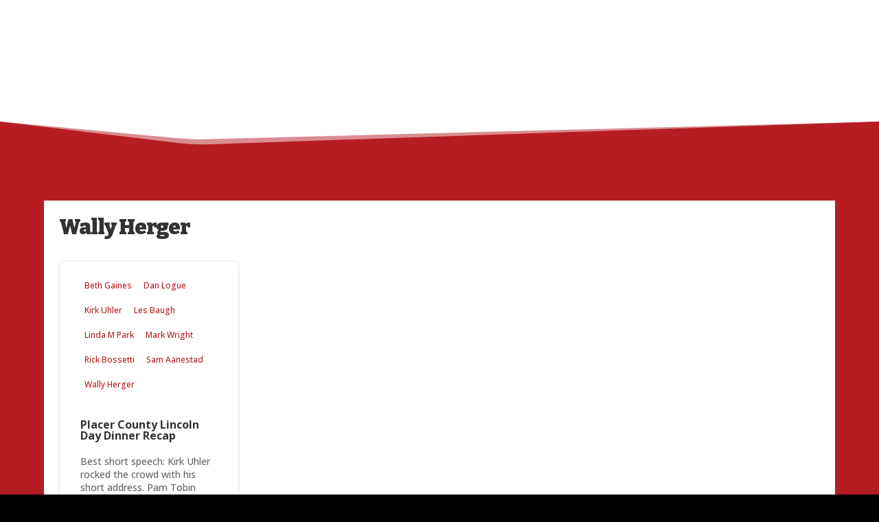

--- FILE ---
content_type: text/css
request_url: https://rightondaily.com/wp-content/et-cache/global/et-divi-customizer-global.min.css?ver=1769859275
body_size: 688
content:
body,.et_pb_column_1_2 .et_quote_content blockquote cite,.et_pb_column_1_2 .et_link_content a.et_link_main_url,.et_pb_column_1_3 .et_quote_content blockquote cite,.et_pb_column_3_8 .et_quote_content blockquote cite,.et_pb_column_1_4 .et_quote_content blockquote cite,.et_pb_blog_grid .et_quote_content blockquote cite,.et_pb_column_1_3 .et_link_content a.et_link_main_url,.et_pb_column_3_8 .et_link_content a.et_link_main_url,.et_pb_column_1_4 .et_link_content a.et_link_main_url,.et_pb_blog_grid .et_link_content a.et_link_main_url,body .et_pb_bg_layout_light .et_pb_post p,body .et_pb_bg_layout_dark .et_pb_post p{font-size:14px}.et_pb_slide_content,.et_pb_best_value{font-size:15px}#et_search_icon:hover,.mobile_menu_bar:before,.mobile_menu_bar:after,.et_toggle_slide_menu:after,.et-social-icon a:hover,.et_pb_sum,.et_pb_pricing li a,.et_pb_pricing_table_button,.et_overlay:before,.entry-summary p.price ins,.et_pb_member_social_links a:hover,.et_pb_widget li a:hover,.et_pb_filterable_portfolio .et_pb_portfolio_filters li a.active,.et_pb_filterable_portfolio .et_pb_portofolio_pagination ul li a.active,.et_pb_gallery .et_pb_gallery_pagination ul li a.active,.wp-pagenavi span.current,.wp-pagenavi a:hover,.nav-single a,.tagged_as a,.posted_in a{color:#b61d22}.et_pb_contact_submit,.et_password_protected_form .et_submit_button,.et_pb_bg_layout_light .et_pb_newsletter_button,.comment-reply-link,.form-submit .et_pb_button,.et_pb_bg_layout_light .et_pb_promo_button,.et_pb_bg_layout_light .et_pb_more_button,.et_pb_contact p input[type="checkbox"]:checked+label i:before,.et_pb_bg_layout_light.et_pb_module.et_pb_button{color:#b61d22}.footer-widget h4{color:#b61d22}.et-search-form,.nav li ul,.et_mobile_menu,.footer-widget li:before,.et_pb_pricing li:before,blockquote{border-color:#b61d22}.et_pb_counter_amount,.et_pb_featured_table .et_pb_pricing_heading,.et_quote_content,.et_link_content,.et_audio_content,.et_pb_post_slider.et_pb_bg_layout_dark,.et_slide_in_menu_container,.et_pb_contact p input[type="radio"]:checked+label i:before{background-color:#b61d22}a{color:#b61d22}.et_secondary_nav_enabled #page-container #top-header{background-color:#b61d22!important}#et-secondary-nav li ul{background-color:#b61d22}#main-footer .footer-widget h4,#main-footer .widget_block h1,#main-footer .widget_block h2,#main-footer .widget_block h3,#main-footer .widget_block h4,#main-footer .widget_block h5,#main-footer .widget_block h6{color:#b61d22}.footer-widget li:before{border-color:#b61d22}body .et_pb_button{background-color:#b61d22;border-color:#b61d22;border-radius:1px;font-weight:bold;font-style:normal;text-transform:none;text-decoration:none;;letter-spacing:-1px}body.et_pb_button_helper_class .et_pb_button,body.et_pb_button_helper_class .et_pb_module.et_pb_button{color:#ffffff}@media only screen and (min-width:981px){.et_fixed_nav #page-container .et-fixed-header#top-header{background-color:#b61d22!important}.et_fixed_nav #page-container .et-fixed-header#top-header #et-secondary-nav li ul{background-color:#b61d22}}@media only screen and (min-width:1350px){.et_pb_row{padding:27px 0}.et_pb_section{padding:54px 0}.single.et_pb_pagebuilder_layout.et_full_width_page .et_post_meta_wrapper{padding-top:81px}.et_pb_fullwidth_section{padding:0}}.et_pb_menu__search{background-color:#ffffff}.gform_wrapper .top_label .gfield_label,.gform_wrapper .field_sublabel_below .ginput_complex.ginput_container label{display:none}.gform_wrapper .gform_footer input.button{float:right;background:#b61d22;border:2px solid #b61d22;font-size:18px;text-transform:uppercase;color:#ffffff;padding:5px 18px;border-radius:3px;letter-spacing:0px;cursor:pointer}.gform_wrapper .gform_footer input.button:hover{background:rgba(0,0,0,0.05);border:2px solid transparent}.gfield--type-email,.name_first,.name_last{margin-top:-15px!important;padding-top:0!important}.home .right-before-content,.home .medium_rectangle{display:none}.right-home-large-leaderboard{margin-top:5px;margin-bottom:25px!important}

--- FILE ---
content_type: text/css
request_url: https://rightondaily.com/wp-content/et-cache/29325/et-core-unified-cpt-29325.min.css?ver=1769859442
body_size: 550
content:
div.et_pb_section.et_pb_section_0_tb_header{background-image:url(https://rightondaily.com/wp-content/uploads/2025/10/RightOnDaily-Website-Page-Header-1.jpg)!important}.et_pb_section_0_tb_header.et_pb_section{padding-top:0px;padding-bottom:130px;margin-top:0px;margin-right:0px;margin-bottom:0px;margin-left:0px}.et_pb_section_0_tb_header.section_has_divider.et_pb_bottom_divider .et_pb_bottom_inside_divider{background-image:url([data-uri]);background-size:100% 38px;bottom:0;height:38px;z-index:1;transform:scale(-1,1)}.et_pb_row_0_tb_header.et_pb_row{padding-top:10px!important;padding-bottom:45px!important;margin-top:0px!important;margin-right:0px!important;margin-bottom:0px!important;margin-left:0px!important;padding-top:10px;padding-bottom:45px}.et_pb_row_0_tb_header,body #page-container .et-db #et-boc .et-l .et_pb_row_0_tb_header.et_pb_row,body.et_pb_pagebuilder_layout.single #page-container #et-boc .et-l .et_pb_row_0_tb_header.et_pb_row,body.et_pb_pagebuilder_layout.single.et_full_width_page #page-container #et-boc .et-l .et_pb_row_0_tb_header.et_pb_row{width:90%;max-width:100%}.et_pb_menu_0_tb_header.et_pb_menu ul li a{text-transform:uppercase;letter-spacing:1px}.et_pb_menu_0_tb_header.et_pb_menu{background-color:RGBA(255,255,255,0)}.et_pb_menu_0_tb_header.et_pb_menu .nav li ul{background-color:#000000!important;border-color:#b61d22}.et_pb_menu_0_tb_header.et_pb_menu .et_mobile_menu{border-color:#b61d22}.et_pb_menu_0_tb_header.et_pb_menu .nav li ul.sub-menu a,.et_pb_menu_0_tb_header.et_pb_menu .nav li ul.sub-menu li.current-menu-item a,.et_pb_menu_0_tb_header.et_pb_menu .et_mobile_menu a{color:#FFFFFF!important}.et_pb_menu_0_tb_header.et_pb_menu .et_mobile_menu,.et_pb_menu_0_tb_header.et_pb_menu .et_mobile_menu ul{background-color:#000000!important}.et_pb_menu_0_tb_header .et_pb_menu_inner_container>.et_pb_menu__logo-wrap,.et_pb_menu_0_tb_header .et_pb_menu__logo-slot{width:auto;max-width:100%}.et_pb_menu_0_tb_header .et_pb_menu_inner_container>.et_pb_menu__logo-wrap .et_pb_menu__logo img,.et_pb_menu_0_tb_header .et_pb_menu__logo-slot .et_pb_menu__logo-wrap img{height:auto;max-height:none}.et_pb_menu_0_tb_header .mobile_nav .mobile_menu_bar:before,.et_pb_menu_0_tb_header .et_pb_menu__icon.et_pb_menu__search-button,.et_pb_menu_0_tb_header .et_pb_menu__icon.et_pb_menu__close-search-button,.et_pb_menu_0_tb_header .et_pb_menu__icon.et_pb_menu__cart-button{color:#FFFFFF}@media only screen and (max-width:980px){div.et_pb_section.et_pb_section_0_tb_header{background-image:url(https://rightondaily.com/wp-content/uploads/2025/10/RightOnDaily-Website-Mobile-Page-Header.jpg)!important}.et_pb_row_0_tb_header.et_pb_row{padding-top:10px!important;padding-bottom:45px!important;padding-top:10px!important;padding-bottom:45px!important}}@media only screen and (max-width:767px){div.et_pb_section.et_pb_section_0_tb_header{background-image:url(https://rightondaily.com/wp-content/uploads/2025/10/RightOnDaily-Website-Mobile-Page-Header2.jpg)!important}.et_pb_row_0_tb_header.et_pb_row{padding-top:10px!important;padding-bottom:45px!important;padding-top:10px!important;padding-bottom:45px!important}}